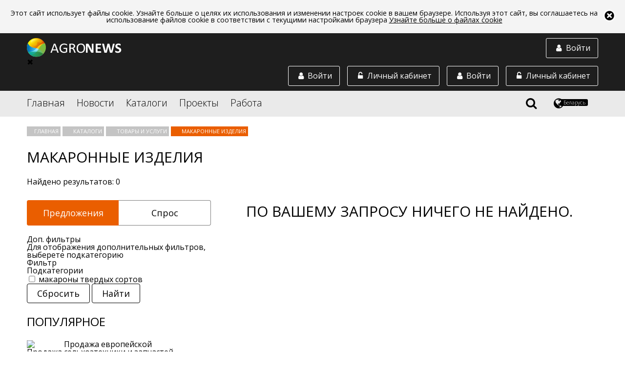

--- FILE ---
content_type: text/html;charset=utf-8
request_url: https://agronews.com/by/ru/catalog/products/makaronnye-izdelija
body_size: 17737
content:
<!DOCTYPE html>
<html lang="ru" prefix="og: //ogp.me/ns#">
<head>
	<meta charset="UTF-8">
	<meta name="google-site-verification" content="cL5WPse92Vn3bT3i1DoyARC77pPX30IInnBQi23Yt3E" />
	<link rel="alternate" href="https://agronews.com/rss" type="application/rss+xml" title="RSS">
	<script src="https://use.fontawesome.com/00dc1c1481.js"></script>
	<link rel="stylesheet" href="https://use.fontawesome.com/releases/v5.0.13/css/all.css" integrity="sha384-DNOHZ68U8hZfKXOrtjWvjxusGo9WQnrNx2sqG0tfsghAvtVlRW3tvkXWZh58N9jp" crossorigin="anonymous">
	<script data-skip-moving="true">
		(function(w,d,u){
			var s=d.createElement('script');s.async=1;s.src=u+'?'+(Date.now()/60000|0);
			var h=d.getElementsByTagName('script')[0];h.parentNode.insertBefore(s,h);
		})(window,document,'https://cdn.bitrix24.by/b4642959/crm/site_button/loader_2_7c082x.js');
	</script>

	<script src="/js/vendor/jquery.js"></script>
	<script src="/js/vendor/jquery.formstyler.min.js"></script>
	<!--script src="/js/vendor/jquery.mCustomScrollbar.concat.min.js"></script-->


	<script src="/js/unitegallery.js"></script>
	<script src="/js/ug-theme-carousel.js"></script>

	<!-- Yandex.Metrika counter --> <script type="text/javascript" > (function (d, w, c) { (w[c] = w[c] || []).push(function() { try { w.yaCounter45038828 = new Ya.Metrika2({ id:45038828, clickmap:true, trackLinks:true, accurateTrackBounce:true, webvisor:true, trackHash:true }); } catch(e) { } }); var n = d.getElementsByTagName("script")[0], s = d.createElement("script"), f = function () { n.parentNode.insertBefore(s, n); }; s.type = "text/javascript"; s.async = true; s.src = "https://mc.yandex.ru/metrika/tag.js"; if (w.opera == "[object Opera]") { d.addEventListener("DOMContentLoaded", f, false); } else { f(); } })(document, window, "yandex_metrika_callbacks2"); </script> <noscript><div><img src="https://mc.yandex.ru/watch/45038828"; style="position:absolute; left:-9999px;" alt="" /></div></noscript> <!-- /Yandex.Metrika counter -->





	<script  src="https://ajax.googleapis.com/ajax/libs/jqueryui/1.12.1/jquery-ui.min.js"></script>
	<link rel="stylesheet" href="https://ajax.googleapis.com/ajax/libs/jqueryui/1.12.1/themes/smoothness/jquery-ui.css">

	<meta http-equiv="X-UA-Compatible" content="IE=edge">
	<meta name="referrer" content="always" />



	<script src="/js/jquery.sticky-kit.min.js"></script>



	
				<!-- блок настроек локали (язык, территория) -->
		<!-- общий по умолчанию -->


		
							 
										<!-- англоязычный (рус, анг, польск) -->
				<link rel="alternate" href="https://agronews.com/eu/ru/catalog/products/makaronnye-izdelija" hreflang="ru-gb">
				<link rel="alternate" href="https://agronews.com/eu/en/catalog/products/makaronnye-izdelija" hreflang="en-gb">
				<link rel="alternate" href="https://agronews.com/eu/pl/catalog/products/makaronnye-izdelija" hreflang="pl-gb">


				<!-- белaрусь (рус, анг, польск) -->
				<link rel="alternate" href="https://agronews.com/by/ru/catalog/products/makaronnye-izdelija" hreflang="ru-by">
				<link rel="alternate" href="https://agronews.com/by/en/catalog/products/makaronnye-izdelija" hreflang="en-by">
				<link rel="alternate" href="https://agronews.com/by/pl/catalog/products/makaronnye-izdelija" hreflang="pl-by">


				<!-- россия (рус, анг, польск) -->
				<link rel="alternate" href="https://agronews.com/ru/ru/catalog/products/makaronnye-izdelija" hreflang="ru-ru">
				<link rel="alternate" href="https://agronews.com/ru/en/catalog/products/makaronnye-izdelija" hreflang="en-ru">
				<link rel="alternate" href="https://agronews.com/ru/pl/catalog/products/makaronnye-izdelija" hreflang="pl-ru">


				<!-- казахстан (рус, анг, польск) -->
				<link rel="alternate" href="https://agronews.com/kz/ru/catalog/products/makaronnye-izdelija" hreflang="ru-kz">
				<link rel="alternate" href="https://agronews.com/kz/en/catalog/products/makaronnye-izdelija" hreflang="en-kz">
				<link rel="alternate" href="https://agronews.com/kz/pl/catalog/products/makaronnye-izdelija" hreflang="pl-kz">


				<!-- польша (рус, анг, польск) -->
				<link rel="alternate" href="https://agronews.com/pl/ru/catalog/products/makaronnye-izdelija" hreflang="ru-pl">
				<link rel="alternate" href="https://agronews.com/pl/en/catalog/products/makaronnye-izdelija" hreflang="en-pl">
				<link rel="alternate" href="https://agronews.com/pl/pl/catalog/products/makaronnye-izdelija" hreflang="pl-pl">

				<!-- украина (рус, анг, польск) -->
				<link rel="alternate" href="https://agronews.com/ua/ru/catalog/products/makaronnye-izdelija" hreflang="ru-ua">
				<link rel="alternate" href="https://agronews.com/ua/en/catalog/products/makaronnye-izdelija" hreflang="en-ua">
				<link rel="alternate" href="https://agronews.com/ua/pl/catalog/products/makaronnye-izdelija" hreflang="pl-ua">

						

	<!-- блок локали окончание -->
	<meta name="yandex-verification" content="d3c8e6fb68815cca" />

						<link rel="canonical" href="https://agronews.com/by/ru/catalog/products/makaronnye-izdelija">
			
	

					

							<meta name="description" content="Макаронные изделия - лучшие цены/предложения в каталоге товаров и услуг на портале Agronews">
			
	
	<meta name="author" content="agronews.com">
												<title>Макаронные изделия - каталог товаров и услуг на портале Agronews</title>
					
	
	
	
			<meta property="og:title" content= 'Макаронные изделия - каталог товаров и услуг на портале Agronews' />
		<meta property="og:locale" content= '_by' />
		<meta property="og:description" content= 'Макаронные изделия - лучшие цены/предложения в каталоге товаров и услуг на портале Agronews' />
	


			<meta property="og:image" content="/img/news-cover.jpg">
		<meta property="og:image:width" content="800">
		<meta property="og:image:height" content="400">
	
	<script charset="UTF-8" src="https://cdn.pushassist.com/account/assets/psa-agronews.js" async></script>

	<link href='https://fonts.googleapis.com/css?family=Open+Sans:400,300,400italic%7Csubset=latin,cyrillic' rel='stylesheet' type='text/css'>
	<link rel="stylesheet" href="/css/main2.css">
	<link rel="stylesheet" href="/css/custom.css?14436553">
	<link rel="stylesheet" href="/css/fedorov.css?15575543194567">
	<meta name="viewport" content="width=device-width, initial-scale=1">
		<link rel="icon" type="image/png" href="/img/favicon.png">
    <link rel="shortcut icon" href="/img/fav_short.png">
			
		
	
	<script type="text/javascript">(window.Image ? (new Image()) : document.createElement('img')).src = 'https://vk.com/rtrg?p=VK-RTRG-154502-6zTVB';</script>
	<link rel="manifest" href="/manifest.json">


				
	

			
			
						
	
	
	
		
</head>
<body  data-ts="1768737209" data-location="1">

<div id="cookieinfo">
	<img id="bclose1" alt="close_up" src="/img/close.png">
	<p>Этот сайт использует файлы cookie. Узнайте больше о целях их использования и изменении настроек cookie в вашем браузере. Используя этот сайт, вы соглашаетесь на использование файлов cookie в соответствии с текущими настройками браузера <a href="/cookies-web-beacons">Узнайте больше о файлах cookie</a></p>
</div>
<script>
	if(localStorage["close_coockie_chois"]){
		if(localStorage["close_coockie_chois"] == "closed"){
			//<!--
			var $mp1 = jQuery.noConflict();
			$mp1('#cookieinfo').remove();
			//-->
		}
	}
	else{
		document.getElementById('bclose1').onclick = function() {
			document.getElementById('cookieinfo').style.display = 'none';
			localStorage["close_coockie_chois"] = "closed";
		}
	}
	// в этой задаче неважно, как именно прятать элемент
	// например через style.display:
</script>

<!--[if !(lte IE 9)]>-->
<div class="content">
	
	
	<header class="main-header">
		 
			<div class="block-with-logo">
				<div class="wrapper">
					<a href="https://agronews.com">
						<img class="block-with-logo__logo_non-auth" src="/img/logo-white.png" alt="Agronews">
					</a>
					<a href="#autorization-btn" class="block-with-logo__authoriz-block block-with-logo__sidebar-btn" data-autorization="in">
						<span class="block-with-logo__icon fa fa-user fa-fw"></span>
						<span class="block-with-logo__text">Войти</span>
					</a>
					<div class="block-with-logo__sidebar" class="block-with-logo__sidebar">
						<div class="sidebar__close">&#10006;</div>
						<a href="#private-cabinet" class="block-with-logo__authoriz-block open-popup-link">
							<span class="block-with-logo__icon fa fa-unlock-alt fa-fw"></span>
							<span class="block-with-logo__text">Личный кабинет</span>
						</a>
						

						<a href="#autorization" class="block-with-logo__authoriz-block open-popup-link" data-autorization="in">
							<span class="block-with-logo__icon fa fa-user fa-fw"></span>
							<span class="block-with-logo__text">Войти</span>
						</a>
					</div>
					
					
						<script type="text/javascript">
							$( 'body' ).on( 'click', '#create-company-head', function ( ) {
								yaCounter45038828.reachGoal('ADD_COMPANY');
							} );
						</script>
					
					<a href="#private-cabinet" class="block-with-logo__authoriz-block open-popup-link">
						<span class="block-with-logo__icon fa fa-unlock-alt fa-fw"></span>
						<span class="block-with-logo__text">Личный кабинет</span>
					</a>
											<a href="#autorization" class="block-with-logo__authoriz-block open-popup-link" data-autorization="in">
							<span class="block-with-logo__icon fa fa-user fa-fw"></span>
							<span class="block-with-logo__text">Войти</span>
						</a>
									</div>
			</div>
				<div class="block-with-menu">
			<nav class="wrapper">
				<div class="block-with-menu__overlay"></div>
				<div class="block-with-menu__burger">
					<span></span>
					<span></span>
					<span></span>
				</div>
				<ul class="main-menu">
					<li class="main-menu__elem">
						<a href="/by/ru">Главная</a>
					</li>
					
											<li class="main-menu__elem main-menu__elem_inner">
							<a href="/by/ru/news">Новости</a>
							
															<ul class="inner-list">
																			<li class="inner-list__elem">
											<a href="/by/ru/news/breaking-news">Картина дня</a>
										</li>
																			<li class="inner-list__elem">
											<a href="/by/ru/news/agrosfera">Агросфера</a>
										</li>
																			<li class="inner-list__elem">
											<a href="/by/ru/news/analytics">Аналитика</a>
										</li>
																			<li class="inner-list__elem">
											<a href="/by/ru/news/technologies-science">Технологии и наука</a>
										</li>
																			<li class="inner-list__elem">
											<a href="/by/ru/news/kaleidoscope">Калейдоскоп</a>
										</li>
																		<li class="inner-list__elem">
										<a href="/by/ru/news/rubrics">Все рубрики</a>
									</li>
								</ul>
													</li>
										<li class="main-menu__elem main-menu__elem_inner">
						<a href="/by/ru/catalog">Каталоги</a>						<ul class="inner-list">
							<li class="inner-list__elem">
								<a href="/by/ru/catalog/companies">Компании</a>
							</li>
							<li class="inner-list__elem">
								<a href="/by/ru/catalog/products">Товары и услуги</a>
							</li>
							<li class="inner-list__elem">
								<a href="/by/ru/catalog/demand">Спрос и закупки</a>
							</li>
							<li class="inner-list__elem">
								<a href="/by/ru/catalog/associations">Ассоциации</a>
							</li>
						</ul>
					</li>
					<li class="main-menu__elem">
						<a href="/by/ru/projects">Проекты</a>
					</li>
					<li class="main-menu__elem main-menu__elem_inner">
						<a href="/by/ru/jobs">Работа</a>						<ul class="inner-list">
							<li class="inner-list__elem">
								<a href="/by/ru/jobs/vacancy">Вакансии</a>
							</li>
							<li class="inner-list__elem">
								<a href="/by/ru/jobs/resume">Резюме</a>
							</li>
						</ul>
					</li>
				</ul>
				
				<div class="block-with-menu__right-elem">
					<div id="search-icon">
						<span class="fa fa-search" title="Поиск"></span>
					</div>
					<div class="region-button">
						<span class="fa fa-globe" title="Выбрать регион и язык"></span>
						<div class="region-button__locale-name">Беларусь</div>
					</div>
				</div>
				<div class="region-block">
					<h3 class="region-block__header">Выберите регион:</h3>
					<ul class="region-block__wrapper">
													<li class="region-block__point">
								<a class="region-block__link"
																			href="/eu/ru/catalog/products">
																		<span class="region-block__link region-block__link_flag" style="background-image: url(/img/flag/eu.png);"></span>
									EU
								</a>
							</li>
													<li class="region-block__point">
								<a class="region-block__link"
																			href="/by/ru/catalog/products">
																		<span class="region-block__link region-block__link_flag" style="background-image: url(/img/flag/by.png);"></span>
									Беларусь
								</a>
							</li>
													<li class="region-block__point">
								<a class="region-block__link"
																			href="/ru/ru/catalog/products">
																		<span class="region-block__link region-block__link_flag" style="background-image: url(/img/flag/ru.png);"></span>
									Россия
								</a>
							</li>
													<li class="region-block__point">
								<a class="region-block__link"
																			href="/pl/ru/catalog/products">
																		<span class="region-block__link region-block__link_flag" style="background-image: url(/img/flag/pl.png);"></span>
									Polska
								</a>
							</li>
													<li class="region-block__point">
								<a class="region-block__link"
																			href="/kz/ru/catalog/products">
																		<span class="region-block__link region-block__link_flag" style="background-image: url(/img/flag/kz.png);"></span>
									Asia
								</a>
							</li>
													<li class="region-block__point">
								<a class="region-block__link"
																			href="/ua/ru/catalog/products">
																		<span class="region-block__link region-block__link_flag" style="background-image: url(/img/flag/ua.png);"></span>
									Україна
								</a>
							</li>
											</ul>
					<div class="region-block__wrapper">
						<h3 class="region-block__header">Выберите язык:</h3>
						<div class="lang-bar">
																								<a class="lang-item j" href="/by/ru">Русский</a>
																																<a class="lang-item j" href="/by/en">English</a>
																																<a class="lang-item j" href="/by/pl">Polska</a>
																																<a class="lang-item j" href="/by/ee">Eesti</a>
																																<a class="lang-item j" href="/by/ua">Українська</a>
															
						</div>
						<div class="current-lang">
							Текущий язык:
															<strong>Русский</strong>													</div>
					</div>
					
				</div>
				<div class="block-with-menu__search">
					
						<script src="https://agronews.com/js/vendor/search-auto-complete-block.js"></script>

						<link rel="stylesheet" href="/css/auto-complete.css">

						<form class="block-with-menu__search-form" action="/by/ru/search" method="GET">
							<input name="q" id="q" class="block-with-menu__search-foot" type="text" value="" autocomplete="off">


							<input id="search" type="submit" value="search">
							<label class="block-with-menu__search-button" for="search">
								<span class="block-with-menu__search-button-text">Найти</span>
								<span class="block-with-menu__search-button-icon fa fa-search"></span>
							</label>
							<div class="block-with-menu__search-close">
								<span class="block-with-menu__search-close-icon fa fa-times" title="Закрыть поиск"></span>
							</div>
							<div class="search_result_count_view" id="resSearch"></div>
						</form>
						<div class="searched_context_view" id="log">
						</div>
									</div>
			</nav>
		</div>
	</header>

	
	<script>
		let menuToggle = document.querySelector('.block-with-logo__sidebar-btn');
		let sidebarToggle = document.querySelector('.sidebar__close');
		let menu = document.querySelector('.block-with-logo__sidebar');
		menuToggle.addEventListener('click', function (event) {
			event.preventDefault();
			menu.classList.toggle('visible');
		})
		sidebarToggle.addEventListener('click',function (event){
			event.preventDefault();
			menu.classList.toggle('visible');
		});

		let menuBurger = document.querySelector('.block-with-menu__burger');
		let leftMenu = document.querySelector('.main-menu');
		let body = document.querySelector('body');
		menuBurger.addEventListener('click', function (event) {
			event.preventDefault();
			leftMenu.classList.toggle('visible');
			menuBurger.classList.toggle('shifted');
			body.classList.toggle('opened');
		})
	</script>
<main>

    <div class="wrapper ">

        <nav class="nav-crumbs">
            <ul class="nav-crumbs__list plr">
                <li class="nav-crumbs__item">
                    <a href="/by/ru/" class="nav-crumbs__link">
                        Главная
                    </a>
                </li>
                <li class="nav-crumbs__item"> 
                    <a href="/by/ru/catalog/" class="nav-crumbs__link">
                        Каталоги
                    </a>
                </li>
                <li class="nav-crumbs__item">
                    <a href="/by/ru/catalog/products" class="nav-crumbs__link">
                        Товары и услуги
                    </a>
                </li>

                                                
                
                                                    <li class="nav-crumbs__item">
				  <span class="nav-crumbs__link">
					Макаронные изделия
				  </span>
                    </li>
                            </ul>
        </nav>

                    <div class="universal-header universal-header_less-pad universal-header_left prl">
                <h1 class="universal-header__header">Макаронные изделия</h1>
            </div>
        
        


        










































    <div class="one-rubric-banners-cover">
            </div>


    <div class="prod-rubric-one-cover">
                                </div>
    <div class="clr"></div>






    <div class="results-search-prod">
        Найдено результатов: 0
    </div>



    <script type="text/javascript">
        var $ = jQuery.noConflict();

        $(document).ready(function(){
            if(screen.width <= 600){

                $('.lbka-link-inside').click(function(event){
                    var idLbka = $(this).attr('id');
                    var hasEl = $('.lbka-link-' + idLbka);
                    var i = $(this).find('.prod-list-block-sub-one-title i');
                    event.preventDefault();
                    if($(this).hasClass('active')){
                        i.removeClass('fa-minus');
                        i.addClass('fa-plus');
                        hasEl.fadeOut(300);
                        $(this).removeClass('active');
                    }else{
                        i.removeClass('fa-plus');
                        i.addClass('fa-minus');
                        hasEl.fadeIn(300);
                        $(this).addClass('active');
                    }
                });

                var navigationLink = $('.plr.nav-crumbs__list .nav-crumbs__item');
                var navigationLinkCount = navigationLink.length;

                if(navigationLinkCount >= 3){
                    navigationLink.each(function(indx, el){
                        if(indx == 0){
                            $(el).addClass('views');
                        }
                        if(indx == 2){
                            $(el).addClass('views');
                        }
                        if((navigationLinkCount - 1) === indx){
                            $(el).addClass('views').addClass('last');
                        }
                        if(indx >= 3){
                            if((navigationLinkCount - 1) === indx){
                                $(el).after('<div class="plr-more">Показать все<i class="fa fa-arrow-down" aria-hidden="true"></i></div>');
                            }
                        }
                    });
                }

                $('.prod-rubrics-list ul').scrollyeah({
                    maxWidth: 999999,
                    shadows: true,
                    disableIfFit: true,
                    centerIfFit: false,
                    triggerScrollyeah: false
                });
                if ($('.goods-block-hidden').length == 0){
                    var blocks = $('.prod-list-block-sub-cover .prod-list-block-one-sub');
                    var blockLength = blocks.length;
                    if(blockLength >= 1){
                        var check = 0;
                        blocks.each(function(indx, el){
                            if(indx >= 2){
                                $(el).addClass('hidden');
                                if((blockLength - 1) === indx){
                                    $(el).after('<div class="plr-more">Еще<i class="fa fa-arrow-down" aria-hidden="true"></i></div>');
                                }
                            }

                        });
                    }
                }

            }else{
                $('.prod-rubrics-list ul').each(function(){
                    var prodRubUlHeight = jQuery(this).height();
                    if(prodRubUlHeight > 69){
                        jQuery(this).addClass('shadow-ul');

                    }
                })
                var blocks = $('.prod-list-block-sub-cover .prod-list-block-one-sub');
                var blockLength = blocks.length;
                if(blockLength >= 1){
                    var check = 0;
                    blocks.each(function(indx, el){
                        if(indx >= 5){
                            $(el).addClass('hidden');
                            if((blockLength - 1) === indx){
                                $(el).after('<div class="plr-more">Еще<i class="fa fa-arrow-down" aria-hidden="true"></i></div>');
                            }
                        }
                    });
                }
            }
            var blocks = $('.prod-list-block-sub-cover .prod-list-block-one-sub.hidden');
            $('.prod-rubric-one-cover .plr-more').click(function(){
                if($(this).hasClass('active')){
                    $(this).removeClass('active');
                    blocks.addClass('hidden');
                    $(this).find('i').removeClass('fa-arrow-up').addClass('fa-arrow-down');
                }else{
                    $(this).addClass('active');
                    blocks.removeClass('hidden');
                    blocks.fadeIn(300);
                    $(this).find('i').removeClass('fa-arrow-down').addClass('fa-arrow-up');
                }
            });


            var navItem = $('.nav-crumbs__item').not('.views');
            $('.nav-crumbs__list .plr-more').click(function(){
                if($(this).hasClass('active')){
                    $(this).removeClass('active');
                    $(this).html('Показать все <i class="fa fa-arrow-down" aria-hidden="true"></i>');
                    navItem.fadeOut(300);
                }else{
                    $(this).addClass('active');
                    navItem.fadeIn(300);
                    $(this).html('Скрыть<i class="fa fa-arrow-up" aria-hidden="true"></i>');
                }
            });

        });
    </script>





        <div class="big-catalog">

            <aside class="big-catalog__column">

                
                <ul class="choise-undivided dekstop">
                    <li class="choise-undivided__button choise-undivided__button_left choise-undivided__button_active">
                        <a href="/by/ru/catalog/products">Предложения</a>
                    </li>
                    <li class="choise-undivided__button choise-undivided__button_right">
                        <a href="/by/ru/catalog/demand">Спрос</a>
                    </li>
                </ul>
                

                
                    <div class="search-keyword-prod one">
                    <div class="not-found-bl dekstop">
                <div class="not-found-block-block">
                    Доп. фильтры
                </div>
                <div class="not-found-block">
                    Для отображения дополнительных фильтров, выберете подкатегорию
                </div>
            </div>
                <a class="mobile filter-open" href="#open-form-switch">
            Фильтр
        </a>
        <form action="/by/ru/catalog/products/list" method="GET" style="overflow: hidden;" class="form-sw-k dekstop " id="open-form-switch">
                        <div class="search-keyword-prod-title technik-name not-found-block-block">Подкатегории</div>
            <div class="filters">
                                                            
                        <a class="g-form__checklabel cr-help-place g-form__checked label-form-page custom" title="макароны твердых сортов" href="/by/ru/catalog/products/makaronnye-izdelija/keyword/174?fo=open">
                            <input type="checkbox" class="g-form__check" name="filter[]" value="174"> макароны твердых сортов
                            <span class="checkmark"></span>
                        </a>
                        
                                                </div>
            
            
                                                <input type="hidden" value="73" name="s[]" >
                                        <div class="filter-button custom">
                                    <label class="search-keyword-prod-button custom">
                        <a href="/by/ru/catalog/products/makaronnye-izdelija">
                            <input type="submit" class="filter-block__submit">
                            <span class="filter-block__submit-button custom">Сбросить</span>
                        </a>
                    </label>
                                <label class="search-keyword-prod-button custom">
                    <input type="submit" class="filter-block__submit">
                    <span class="filter-block__submit-button custom">Найти</span>
                </label>
            </div>
        </form>
    </div>



    <script type="text/javascript">
        var $ = jQuery.noConflict();
        $(document).ready(function(){
            $('.filter-open').magnificPopup({
                mainClass:'prl-mfp',
                type:'inline',
                midClick: true // Allow opening popup on middle mouse click. Always set it to true if you don't provide alternative source in href.
            });
            if($(window).width() <= 600){
                var sPageURL = window.location.search.substring(1),
                    sURLVariables = sPageURL.split('&'),
                    sParameterName,
                    i;
                if(sPageURL == 'fo=open'){
                    $('.filter-open').magnificPopup({
                        mainClass:'prl-mfp',
                        type:'inline',
                        midClick: true // Allow opening popup on middle mouse click. Always set it to true if you don't provide alternative source in href.
                    }).magnificPopup('open');
                }
                $('.triangle').removeClass('up');
                $('.triangle').addClass('down');
                $('.level-subkey-input').fadeOut(0);
            }
            $('.technik-name').click(function(){
                var triangle = $(this).children('.triangle');
                // var block = $(this).siblings('.level-subkey-input');
                var idSubLevel = $(this).parent('.mainlevel');

                if(triangle.hasClass('up')){
                    $(this).removeClass('active');
                    triangle.removeClass('up');
                    triangle.addClass('down');
                    idSubLevel.children('.subkeylevel').fadeOut(150);
                    idSubLevel.children('.mainlevel.sub').fadeOut(150);
                    idSubLevel.children('.mainlevel.sub .mainlevel.sub').fadeOut(150);
                }else{
                    $(this).addClass('active');
                    triangle.removeClass('down');
                    triangle.addClass('up');
                    idSubLevel.children('.subkeylevel').fadeIn(150);
                    idSubLevel.children('.mainlevel.sub').fadeIn(150);
                    idSubLevel.children('.mainlevel.sub .mainlevel.sub').fadeIn(150);
                }
            });
            if($('.mainlevel input[checked]').length > 0){
                $('.mainlevel input[checked]').each(function(indx, el){
                    var parAll = $(el).parents('.mainlevel');
                    var par = $(el).closest('.mainlevel');
                    var triangle = par.find('.triangle');
                    par.children('.subkeylevel').fadeIn(0);
                    triangle.removeClass('down');
                    triangle.addClass('up');
                    parAll.each(function(indx2, el2){
                        $(el2).children('.technik-name').addClass('active');
                    });
                });
            }
            $('.mainlevel input[type="checkbox"]').change(function() {
                var parAll = $(this).parents('.mainlevel');
                if(this.checked) {
                    parAll.each(function(indx2, el2){
                        $(el2).children('.technik-name').addClass('active');
                    });
                }else{
                    var parAllLength = parAll.length - 1;
                    parAll.each(function(indx2, el2){
                        var act = 0;
                        if(indx2 == parAllLength){
                            $(el2).find('input[type="checkbox"]').each(function(indx3,el3){
                                if(el3.checked){
                                    act = 1;
                                }
                            });
                            if(act != 1){
                                $(el2).find('.technik-name').removeClass('active');
                            }
                        }
                    });
                }
            });
        });
    </script>


                <div class="banner" data-id="28"></div>

                
    <div class="top-list-block">
        <div class="universal-header universal-header_less-pad universal-header_left">
            <h2 class="universal-header__header universal-header__header_small">
                Популярное
            </h2>
        </div>
        <div>
            <div class="top-list-pop-cover">
                                    <div class="top-list-pop">
                        <div class="top-list-pop-img item-grid__img">

                                                            <a itemprop="url" href="/by/ru/catalog/products/item/57"><img itemprop="image" src="https://uc.agronews.com/content/small/1494859201_16253789485919bdc1c25632.89399120.jpg" alt="Продажа европейской сельхозтехники и запчастей (запчасти, запасные части)"></a>
                                                    </div>
                        <div class="top-list-pop-descr">
                            <a class="top-list-pop-descr-title full-list-block-title" itemprop="url" href="/by/ru/catalog/products/item/57">
                                Продажа европейской сельхозтехники и запчастей (запчасти, запасные части)
                            </a>
                            <div class="top-list-pop-descr-price full-list-block__cost">
                                                                    Договорная цена
                                                            </div>

                                                            <div class="catalog__availability-cover">
                                                                            <div class="catalog__availability">Под заказ</div>
                                                                    </div>
                            
                                                            <div class="catalog-table-aside__availability-date">(26.02.2025 11:29)</div>
                                                        <div class="info-bar-statistic ">
                                <span class="info-bar__view">Просмотров: </span>
                                <span class="info-bar__views">32883</span>
                            </div>
                        </div>
                        <div class="clr"></div>
                        <div class="more-link-mobile">
                            <a href="/by/ru/catalog/products/item/57">Подробнее<i class="fa fa-arrow-right" aria-hidden="true"></i></a>
                        </div>
                    </div>
                                    <div class="top-list-pop">
                        <div class="top-list-pop-img item-grid__img">

                                                            <a itemprop="url" href="/by/ru/catalog/products/item/6694"><img itemprop="image" src="https://uc.agronews.com/content/small/1565249095_2346344805d4bce47d06a80.99206360.png" alt="Штанговый опрыскиватель на базе Туман 2"></a>
                                                    </div>
                        <div class="top-list-pop-descr">
                            <a class="top-list-pop-descr-title full-list-block-title" itemprop="url" href="/by/ru/catalog/products/item/6694">
                                Штанговый опрыскиватель на базе Туман 2
                            </a>
                            <div class="top-list-pop-descr-price full-list-block__cost">
                                                                    Договорная цена
                                                            </div>

                                                            <div class="catalog__availability-cover">
                                                                            <div class="catalog__availability">Под заказ</div>
                                                                    </div>
                            
                                                            <div class="catalog-table-aside__availability-date">(26.02.2025 11:15)</div>
                                                        <div class="info-bar-statistic ">
                                <span class="info-bar__view">Просмотров: </span>
                                <span class="info-bar__views">15060</span>
                            </div>
                        </div>
                        <div class="clr"></div>
                        <div class="more-link-mobile">
                            <a href="/by/ru/catalog/products/item/6694">Подробнее<i class="fa fa-arrow-right" aria-hidden="true"></i></a>
                        </div>
                    </div>
                                    <div class="top-list-pop">
                        <div class="top-list-pop-img item-grid__img">

                                                            <a itemprop="url" href="/by/ru/catalog/products/item/30381"><img itemprop="image" src="https://uc.agronews.com/content/small/1658816470_150268453862df87d6d6be63.60390180.jpg" alt="Горох фуражный. Собственное производство"></a>
                                                    </div>
                        <div class="top-list-pop-descr">
                            <a class="top-list-pop-descr-title full-list-block-title" itemprop="url" href="/by/ru/catalog/products/item/30381">
                                Горох фуражный. Собственное производство
                            </a>
                            <div class="top-list-pop-descr-price full-list-block__cost">
                                                                    Договорная цена
                                                            </div>

                            
                                                            <div class="catalog-table-aside__availability-date">(26.05.2025 12:55)</div>
                                                        <div class="info-bar-statistic ">
                                <span class="info-bar__view">Просмотров: </span>
                                <span class="info-bar__views">4908</span>
                            </div>
                        </div>
                        <div class="clr"></div>
                        <div class="more-link-mobile">
                            <a href="/by/ru/catalog/products/item/30381">Подробнее<i class="fa fa-arrow-right" aria-hidden="true"></i></a>
                        </div>
                    </div>
                            </div>

        </div>
    </div>



            </aside>

            <div class="big-catalog__column">
                
                
                

                
                
                
                
                
                                <div class="sort-block" style="display: none;">
                    
                    <div class="sort-block__views">
                        <span class="sort-block__view fa fa-th fa-fw"></span>
                        <span class="sort-block__view sort-block__view_active fa fa-list fa-fw"></span>
                    </div>
                </div>

                <div itemscope itemtype="http://schema.org/ItemList">
                    <ul class="full-list-block ">
                        

                                                    <div style="text-align: center;">
                                <h3 class="universal-header__header">По Вашему запросу ничего не найдено.</h3>
                            </div>
                                                


                    </ul>
                </div>

                
                
                    
                                                    

            </div>
        </div>
    </div>

          <!-- COMPLAINT WINDOW -->
      <div class="complaint mfp-hide" id="complaint">
				<form action="#">
				  
					<fieldset class="complaint__fieldset">
						<p class="complaint__text">
							Тип нарушения:
						</p>
						<select class="complaint__select" name="complant-select">
							<option value="1">Lorem ipsum dolor.</option>
							<option value="2">Lorem ipsum dolor sit.</option>
							<option value="3">Lorem ipsum dolor.</option>
						</select>
					</fieldset>

					<fieldset class="complaint__fieldset">
						<p class="complaint__text">Текст-жалобы:</p>
						<textarea name="complant-text" class="complaint__textarea" rows="5"></textarea>
					</fieldset>

					<label class="complaint__input-button"><input class="complaint__input-submit" type="submit">Отправить</label>
				  
				</form>

        <span class="complaint__close mfp-close fa fa-times fa-fw"></span>
      </div>

</main>

<div class="reviewsform-block mfp-hide" id="goodissue">
    <div class="goods-issue-cover">
        <div class="goods-issue-block-paste">
            <div class="back-prl"></div>
            <form class="reviewsform-block-submit" id="reviewsform-sbm">
                <input name="goodsTitle" class="goodsTitle autorization__input-foot reviewsform-block-submit-hidden" value="" type="hidden">
                <input name="goodsLink" id="goodsOrder" class="goodsLink autorization__input-foot" value="" type="hidden">
                <input name="goodsIssue" id="goodsIssue" class="goodsLink autorization__input-foot" value="" type="hidden">
                <div class="mt20"></div>
                <div id="recaptcha2"></div>


                <div class="goods-issue-block-paste-input" id="goods-issue-block-null">

                </div>

            </form>
        </div>

        <div class="goods-issue-block-inside goods-issue-block-null">
            <h2 class="goods-issue-block-title-form">Сообщить о неточности</h2>
            <div class="goods-issue-block">
                <div class="goods-issue-block-title first" id="goods-issue-block-one">
                    Проблемы с предложением
                </div>
                <div class="goods-issue-block-descr">
                    Например, указана неверная стоимость или выясняется, что товара нет в наличии.
                </div>
            </div>
            <div class="goods-issue-block">
                <div class="goods-issue-block-title first" id="goods-issue-block-two">
                    Проблемы с магазином
                </div>
                <div class="goods-issue-block-descr">
                    Если вы обнаружили серьезное нарушение со стороны магазина.
                </div>
            </div>
        </div>

        <div class="goods-issue-block-inside goods-issue-block-one">
            <div class="back-plr"></div>
            <div class="goods-issue-block-title" id="goods-issue-inside-one-block-1">
                Нет в наличии
            </div>
            <div class="goods-issue-block-title" id="goods-issue-inside-one-block-2">
                Неверная цена
            </div>
            <div class="goods-issue-block-title" id="goods-issue-inside-one-block-3">
                Неверная категория
            </div>
            <div class="goods-issue-block-title" id="goods-issue-inside-one-block-4">
                Неверное описание
            </div>
            <div class="goods-issue-block-title" id="goods-issue-inside-one-block-5">
                Другое
            </div>
        </div>
        <div class="goods-issue-block-inside goods-issue-block-two">
            <div class="back-plr"></div>
            <div class="goods-issue-block-title" id="goods-issue-inside-two-block-1">
                Неправильные юридические данные
            </div>
            <div class="goods-issue-block-title" id="goods-issue-inside-two-block-2">
                Продажа поддельной продукции
            </div>
            <div class="goods-issue-block-title" id="goods-issue-inside-two-block-3">
                Продажа запрещённых товаров
            </div>
            <div class="goods-issue-block-title" id="goods-issue-inside-two-block-4">
                Продажа товаров, бывших в употреблении
            </div>
            <div class="goods-issue-block-title" id="goods-issue-inside-two-block-5">
                Подозрение в мошенничестве
            </div>
            <div class="goods-issue-block-title" id="goods-issue-inside-two-block-6">
                Другое
            </div>
        </div>

        <div class="goods-issue-block-inside goods-issue-inside-one-block-1">
            <div class="back-plr"></div>
            <div class="goods-issue-block-title-form">
                Нет в наличии
            </div>
            <div class="goods-issue-block-descr-form">
                <input name="fio" required="required" class="autorization__input-foot" type="text" placeholder="Ваше имя">
                <input name="phone" class="autorization__input-foot" type="text" placeholder="Номер телефона" autocomplete="off">
                <input name="email" required="required" class="autorization__input-foot" type="email" placeholder="E-mail">
                <textarea name="message" required="required" class="autorization__input-foot" placeholder="Текст сообщения" autocomplete="off"></textarea>
                <input id="login" class="autorization__input-submit" type="submit">
            </div>
        </div>
        <div class="goods-issue-block-inside goods-issue-inside-one-block-2">
            <div class="back-plr"></div>
            <div class="goods-issue-block-title-form">
                Неверная цена
            </div>
            <div class="goods-issue-block-descr-form">
                <input name="fio" required="required" class="autorization__input-foot" type="text" placeholder="Ваше имя">
                <input name="phone" class="autorization__input-foot" type="text" placeholder="Номер телефона" autocomplete="off">
                <input name="email" required="required" class="autorization__input-foot" type="email" placeholder="E-mail">
                <textarea name="message" required="required" class="autorization__input-foot" placeholder="Текст сообщения" autocomplete="off"></textarea>
                <input id="login" class="autorization__input-submit" type="submit">
            </div>
        </div>
        <div class="goods-issue-block-inside goods-issue-inside-one-block-3">
            <div class="back-plr"></div>
            <div class="goods-issue-block-title-form">
                Неверная категория
            </div>
            <div class="goods-issue-block-descr-form">
                <input name="fio" required="required" class="autorization__input-foot" type="text" placeholder="Ваше имя">
                <input name="phone" class="autorization__input-foot" type="text" placeholder="Номер телефона" autocomplete="off">
                <input name="email" required="required" class="autorization__input-foot" type="email" placeholder="E-mail">
                <textarea name="message" required="required" class="autorization__input-foot" placeholder="Текст сообщения" autocomplete="off"></textarea>
                <input id="login" class="autorization__input-submit" type="submit">
            </div>
        </div>
        <div class="goods-issue-block-inside goods-issue-inside-one-block-4">
            <div class="back-plr"></div>
            <div class="goods-issue-block-title-form">
                Неверное описание
            </div>
            <div class="goods-issue-block-descr-form">
                <input name="fio" required="required" class="autorization__input-foot" type="text" placeholder="Ваше имя">
                <input name="phone" class="autorization__input-foot" type="text" placeholder="Номер телефона" autocomplete="off">
                <input name="email" required="required" class="autorization__input-foot" type="email" placeholder="E-mail">
                <textarea name="message" required="required" class="autorization__input-foot" placeholder="Текст сообщения" autocomplete="off"></textarea>
                <input id="login" class="autorization__input-submit" type="submit">
            </div>
        </div>
        <div class="goods-issue-block-inside goods-issue-inside-one-block-5">
            <div class="back-plr"></div>
            <div class="goods-issue-block-title-form">
                Другое
            </div>
            <div class="goods-issue-block-descr-form">
                <input name="fio" required="required" class="autorization__input-foot" type="text" placeholder="Ваше имя">
                <input name="phone" class="autorization__input-foot" type="text" placeholder="Номер телефона" autocomplete="off">
                <input name="email" required="required" class="autorization__input-foot" type="email" placeholder="E-mail">
                <textarea name="message" required="required" class="autorization__input-foot" placeholder="Текст сообщения" autocomplete="off"></textarea>
                <input id="login" class="autorization__input-submit" type="submit">
            </div>
        </div>
        <div class="goods-issue-block-inside goods-issue-inside-two-block-1">
            <div class="back-plr"></div>
            <div class="goods-issue-block-title-form">
                Неправильные юридические данные
            </div>
            <div class="goods-issue-block-descr-form">
                <input name="fio" required="required" class="autorization__input-foot" type="text" placeholder="Ваше имя">
                <input name="phone" class="autorization__input-foot" type="text" placeholder="Номер телефона" autocomplete="off">
                <input name="email" required="required" class="autorization__input-foot" type="email" placeholder="E-mail">
                <textarea name="message" required="required" class="autorization__input-foot" placeholder="Текст сообщения" autocomplete="off"></textarea>
                <input id="login" class="autorization__input-submit" type="submit">
            </div>
        </div>
        <div class="goods-issue-block-inside goods-issue-inside-two-block-2">
            <div class="back-plr"></div>
            <div class="goods-issue-block-title-form">
                Продажа поддельной продукции
            </div>
            <div class="goods-issue-block-descr-form">
                <input name="fio" required="required" class="autorization__input-foot" type="text" placeholder="Ваше имя">
                <input name="phone" class="autorization__input-foot" type="text" placeholder="Номер телефона" autocomplete="off">
                <input name="email" required="required" class="autorization__input-foot" type="email" placeholder="E-mail">
                <textarea name="message" required="required" class="autorization__input-foot" placeholder="Текст сообщения" autocomplete="off"></textarea>
                <input id="login" class="autorization__input-submit" type="submit">
            </div>
        </div>
        <div class="goods-issue-block-inside goods-issue-inside-two-block-3">
            <div class="back-plr"></div>
            <div class="goods-issue-block-title-form">
                Продажа запрещённых товаров
            </div>
            <div class="goods-issue-block-descr-form">
                <input name="fio" required="required" class="autorization__input-foot" type="text" placeholder="Ваше имя">
                <input name="phone" class="autorization__input-foot" type="text" placeholder="Номер телефона" autocomplete="off">
                <input name="email" required="required" class="autorization__input-foot" type="email" placeholder="E-mail">
                <textarea name="message" required="required" class="autorization__input-foot" placeholder="Текст сообщения" autocomplete="off"></textarea>
                <input id="login" class="autorization__input-submit" type="submit">
            </div>
        </div>
        <div class="goods-issue-block-inside goods-issue-inside-two-block-4">
            <div class="back-plr"></div>
            <div class="goods-issue-block-title-form">
                Продажа товаров, бывших в употреблении
            </div>
            <div class="goods-issue-block-descr-form">
                <input name="fio" required="required" class="autorization__input-foot" type="text" placeholder="Ваше имя">
                <input name="phone" class="autorization__input-foot" type="text" placeholder="Номер телефона" autocomplete="off">
                <input name="email" required="required" class="autorization__input-foot" type="email" placeholder="E-mail">
                <textarea name="message" required="required" class="autorization__input-foot" placeholder="Текст сообщения" autocomplete="off"></textarea>
                <input id="login" class="autorization__input-submit" type="submit">
            </div>
        </div>
        <div class="goods-issue-block-inside goods-issue-inside-two-block-5">
            <div class="back-plr"></div>
            <div class="goods-issue-block-title-form">
                Подозрение в мошенничестве
            </div>
            <div class="goods-issue-block-descr-form">
                <input name="fio" required="required" class="autorization__input-foot" type="text" placeholder="Ваше имя">
                <input name="phone" class="autorization__input-foot" type="text" placeholder="Номер телефона" autocomplete="off">
                <input name="email" required="required" class="autorization__input-foot" type="email" placeholder="E-mail">
                <textarea name="message" required="required" class="autorization__input-foot" placeholder="Текст сообщения" autocomplete="off"></textarea>
                <input id="login" class="autorization__input-submit" type="submit">
            </div>
        </div>
        <div class="goods-issue-block-inside goods-issue-inside-two-block-6">
            <div class="back-plr"></div>
            <div class="goods-issue-block-title-form">
                Другое
            </div>
            <div class="goods-issue-block-descr-form">
                <input name="fio" required="required" class="autorization__input-foot" type="text" placeholder="Ваше имя">
                <input name="phone" class="autorization__input-foot" type="text" placeholder="Номер телефона" autocomplete="off">
                <input name="email" required="required" class="autorization__input-foot" type="email" placeholder="E-mail">
                <textarea name="message" required="required" class="autorization__input-foot" placeholder="Текст сообщения" autocomplete="off"></textarea>
                <input id="login" class="autorization__input-submit" type="submit">
            </div>
        </div>
    </div>
</div>



    <script type="text/javascript">
        var $ = jQuery.noConflict();
        $(document).ready(function(){
            var backPlr = '';
            var backPlr2 = '';
            $('.plr-open').click(function(){
                var cloneInput =  $('.goods-issue-block-inside.goods-issue-block-null').html();
                $('.goods-issue-block-paste-input').html(cloneInput);
                var backPlr = '';
                var backPlr2 = '';
                var parentClick = $(this).parents('li.listing-block-item');
                var parentClickTemp = parentClick.find('a.full-list-block-title');
                var goodsTitle = parentClickTemp.text();
                var goodsLink = parentClickTemp.attr('href');
                var form = $('#goodissue');
                form.find('.goodsTitle').val(goodsTitle);
                form.find('.goodsLink').val(goodsLink);
            });
            $('.view-phone-cover').click(function(){
                $(this).addClass('active');
            });

            $('body').on('click', '.goods-issue-block-title', function(){
                var id = $(this).attr('id');
                var cloneInput =  $('.'+id).html();
                $('#goodsIssue').val($(this).text());
                var pastDiv = $('.goods-issue-block-paste-input');
                var pastDivId = pastDiv.attr('id');
                pastDiv.html(cloneInput);
                pastDiv.attr({'id':id});
                if(backPlr.length > 0){
                    backPlr2 = pastDivId;
                }else{
                    backPlr = 'goods-issue-block-null';
                }
            });
            $('body').on('click', '.back-plr', function(){
                if(backPlr2.length > 0){
                    var id = backPlr2;
                    var cloneInput =  $('.'+id).html();
                    var pastDiv = $('.goods-issue-block-paste-input');
                    pastDiv.html(cloneInput);
                    pastDiv.attr({'id':id});
                    backPlr2 = '';
                }else{
                    var id = backPlr;
                    var cloneInput =  $('.'+id).html();
                    var pastDiv = $('.goods-issue-block-paste-input');
                    pastDiv.html(cloneInput);
                    pastDiv.attr({'id':id});
                    backPlr = 'goods-issue-block-null';
                }
            });

        });
    </script>
    </div><!--.content-->

    <footer class="main-footer">
      <div class="wrapper">
        <div class="main-footer__left-block">
          <div class="main-footer__logo-and-social">
            <a href="/" class="main-footer__logo-link">
              <img src="/img/logo-white.png" alt="Agronews">
            </a>
            <div class="main-footer__social-block">
									<a rel="nofollow" href="https://www.youtube.com/channel/UCaVyHpdAd2rhp8BzS3CEayg" target="_blank" class="main-footer__social-link"><span class="fa fa-youtube"></span></a>
					<a rel="nofollow" href="https://ok.ru/group/52411457536211/topics" target="_blank" class="main-footer__social-link"><span class="fa fa-odnoklassniki"></span></a>

					<a rel="nofollow" href="https://www.facebook.com/European.Agricultural.Agency/" target="_blank" class="main-footer__social-link"><span class="fa fa-facebook fw"></span></a>
					<a rel="nofollow" href="https://vk.com/agronewscom" target="_blank" class="main-footer__social-link"><span class="fa fa-vk fw"></span></a>
					<a rel="nofollow" href="https://www.linkedin.com/in/agronews-agriculture-portal-848647153/" target="_blank" class="main-footer__social-link"><span class="fa fa-linkedin fw"></span></a>

					<a rel="nofollow" href="https://t.me/agronews_com" target="_blank" class="main-footer__social-link"><span class="fab fa-telegram"></span></a>
				            </div>
          </div>
			  
			<div class="text">
				<p style="text-align: left;">AGRONEWS - мультифункциональная web-платформа для сельского хозяйства и промышленности.</p>
<p style="text-align: left;">Каталог товаров и услуг, сайты предприятий, вакансии и резюме, проекты для поиска деловых партнеров, новости и аналитика рынков, медиапланер и рассылки, образовательные курсы и подписки на специализированный контент, конструктор сайтов и продающих страниц.</p>			</div>
			

			
        </div>
        <div class="main-footer__middle-block">
          <ul>
            <li class="main-footer__list-elem"><a class="main-footer__list-link" href="/by/ru/news">Новости</a></li>
            <li class="main-footer__list-elem"><a class="main-footer__list-link" href="/by/ru/catalog/companies">Компании</a></li>
            <li class="main-footer__list-elem"><a class="main-footer__list-link" href="/by/ru/catalog/products">Товары и услуги</a></li>
            <li class="main-footer__list-elem"><a class="main-footer__list-link" href="/by/ru/catalog/demand">Спрос и закупки</a></li>
            <li class="main-footer__list-elem"><a class="main-footer__list-link" href="/by/ru/catalog/associations">Ассоциации</a></li>
            <li class="main-footer__list-elem"><a class="main-footer__list-link" href="/by/ru/projects">Проекты</a></li>
            <li class="main-footer__list-elem"><a class="main-footer__list-link" href="/by/ru/jobs/vacancy">Вакансии</a></li>
			<li class="main-footer__list-elem"><a class="main-footer__list-link" href="/by/ru/jobs/resume">Резюме</a></li>
          </ul>
        </div>
        <div class="main-footer__middle-block">
          <ul>

<li class="main-footer__list-elem"><a class="main-footer__list-link" href="/about">О проекте AGRONEWS</a></li>
<li class="main-footer__list-elem"><a class="main-footer__list-link" href="/services">Наши сервисы</a></li>	

<li class="main-footer__list-elem"><a class="main-footer__list-link" href="/geography">География проекта</a></li>
<li class="main-footer__list-elem"><a class="main-footer__list-link" href="/partnership">Партнёрская программа</a></li>
<li class="main-footer__list-elem"><a class="main-footer__list-link" href="/ads">Реклама на портале</a></li>
<li class="main-footer__list-elem"><a class="main-footer__list-link" href="/feedback">Обратная связь</a></li>			

<li class="main-footer__list-elem"><a class="main-footer__list-link" href="/faq">FAQ / Поддержка / Цены</a></li>
<li class="main-footer__list-elem"><a class="main-footer__list-link" href="/team">Команда AGRONEWS</a></li>			
          </ul>
        </div>
        <div class="main-footer__right-block">
          <p class="main-footer__header">Контакты</p>
          <div class="main-footer__contact">
			  
			<div class="text">
				<p>Harju maakond, Tallinn, Kesklinna linnaosa, Staadioni tn 1-36, 10132</p>
<p><a href="mailto:info@agronews.com">info@agronews.com</a></p>
<p><a href="mailto:sales@agronews.com">sales@agronews.com</a></p>
<p><a href="mailto:support@agronews.com">support@agronews.com</a></p>			</div>
		  </div>
          <p class="main-footer__contact main-footer__other-adress">
            <a href="/contacts">
              Подробнее <span class="fa fa-arrow-right fw"></span>
            </a>
          </p>
			<a href="https://metrika.yandex.by/list?" target="_blank" alt="Яндекс.Метрика" title="Яндекс.Метрика: данные за сегодня (просмотры, визиты и уникальные посетители)">
				<div class="view-metrika">
					
											<div class="one-view-metrika view-metrika-number">2707</div>
						<div class="two-view-metrika view-metrika-number">1867</div>
						<div class="three-view-metrika view-metrika-number">1821</div>
									</div>
			</a>
        </div>
      </div>
    </footer>
    <footer class="add-footer">
      <div class="wrapper add-footer__wrapper">
        <p class="add-footer__copyright">&copy; 2012-2026 Agronews. Все права защищены.</p>
				
        <div class="add-footer__links">
				
									<a rel="nofollow" class="add-footer__link" href="/terms">Пользовательское соглашение</a>
								
									<a rel="nofollow" class="add-footer__link" href="/privacy">Политика конфиденциальности</a>
								
									<a rel="nofollow" class="add-footer__link" href="/contract">Договор публичной оферты</a>
								
									<a rel="nofollow" class="add-footer__link" href="/cookies-web-beacons"> файлы cookie</a>
				        </div>
      </div>
    </footer>
    
    <!-- TO HOME BUTTON -->
    <div id="toHome">
      <span class="to-home-simbol fa fa-chevron-up fa-fw"></span>
    </div>
    
 
    <div class="autorization mfp-hide" id="autorization">
      <ul class="autorization__choise">
        
        
      </ul>
      <div class="autorization__log-in">


        <form class="authForm" id="loginForm">
			<input name="email" required disabled class="autorization__input-foot" type="email" placeholder="E-mail">
			<input name="password" required disabled class="autorization__input-foot" type="password" placeholder="Пароль">
			<div class="mt20"></div>
			<div id="recaptcha2"></div>
			<input id="login" class="autorization__input-submit" type="submit">
        </form>
        <label for="login" class="autorization__input-button">Войти</label>
		<a href="/resetPassword" class="autorization__link-add">Не можете вспомнить пароль?</a>

      </div>
      <div class="autorization__sign-up">


        <form class="authForm" id="registerForm">
			<input name="email" required disabled class="autorization__input-foot" type="email" placeholder="E-mail">
			<input name="password" required disabled class="autorization__input-foot" type="password" placeholder="Пароль">
			<input name="password2" required disabled class="autorization__input-foot" type="password" placeholder="Пароль ещё раз">
			<div class="text-left text fs12 mt20 mb20">
				<input name="agree" required type="checkbox">
				<span>Я согласен с <a href="/terms">пользовательсим соглашением</a></span>
			</div>
			<div id="recaptcha1"></div>
			<input id="signup" class="autorization__input-submit" type="submit">
        </form>
        <label for="signup" class="autorization__input-button">Регистрация</label>
			
      </div>
      <span class="autorization__close mfp-close fa fa-times fa-fw"></span>
    </div>



	

	<div class="autorization mfp-hide" id="contact-editor">
		<h3 class="top-list-block__name" style="text-align: center">Связаться с редакцией</h3>
		<div class="autorization__log-in">
			<form class="contact-editor-form" id="contact-editor-form-id">
				<input name="editor_name" required disabled class="autorization__input-foot" type="text" placeholder="Ваше имя" autocomplete="off">
				<input name="editor_email" disabled class="autorization__input-foot" type="text" placeholder="Электронная почта" autocomplete="off">
				<textarea name="editor_text" required disabled class="autorization__input-foot" type="text" placeholder="Текст сообщения" autocomplete="off"></textarea>
				<div class="mt20"></div>

				<div id="recaptcha2"></div>
				<input id="login" class="autorization__input-submit" type="submit">
			</form>
			<label for="login" class="autorization__input-button">Отправить</label>

		</div>
		<span class="autorization__close mfp-close fa fa-times fa-fw"></span>
	</div>


			<div class="reviewsform-block mfp-hide" id="goodsquestion">
			<div class="reviewsform-block_log-in">
				<form class="reviewsform-block-submit" id="reviewsform-sbm">
					<h2 class="reviewsform-block-submit-title">Написать продавцу.</h2>
					<input name="fio" required="required" class="autorization__input-foot" type="text" placeholder="Ваше имя">
					<input name="order" class="autorization__input-foot reviewsform-block-submit-hidden" value="" type="hidden">
					<input name="goodsproduct" id="goodsproduct" class="autorization__input-foot" value="by/ru/catalog/products/makaronnye/" type="hidden">
					<input name="goods" id="goodsOrder" class="autorization__input-foot" value="" type="hidden">
					<input name="phone" class="autorization__input-foot" type="text" placeholder="Номер телефона" autocomplete="off">
					<input name="email" required="required" class="autorization__input-foot" type="email" placeholder="E-mail">
					<textarea name="message" required="required" class="autorization__input-foot" placeholder="Ваше сообщение" autocomplete="off"></textarea>
					<div class="mt20"></div>
					<div id="recaptcha2"></div>
					<input id="login" class="autorization__input-submit" type="submit">
				</form>
				<label for="login" class="autorization__input-button">Отправить</label>
			</div>
			<span class="autorization__close mfp-close fa fa-times fa-fw"></span>
		</div>
	
		<script type="text/javascript">
			var $ = jQuery.noConflict();
			$('document').ready(function(){
				$('.sf-forms').click(function(){
					if($('.full-list-block__header').length > 0){
						var header = $(this).closest('.full-list-block__item').find('.full-list-block__header');
						var linkGoods = header.attr('href');
						$('#goodsproduct').val(linkGoods);
					}
				});
			});
		</script>
	
	
	

    <!-- PRIVATE CABINET -->
	    <div class="private-cabinet mfp-hide animated fadeInLeft" id="private-cabinet">
      <div class="wrapper">
        <nav class="private-cabinet__navigation">
          <a href="/"><span class="private-cabinet__home fa fa-home fa-fw"></span></a>
          <span class="private-cabinet__close mfp-close fa fa-times fa-fw"></span>
        </nav>
        <div class="private-cabinet__tiles">
		
		
			  <a href="/by/ru/signin" class="private-cabinet__tile" title="Моя компания">
				<span class="private-cabinet__icon fa fa-briefcase fa-fw"></span>
				<p class="private-cabinet__header">Моя компания</p>
			  </a>
			  
			  <a href="/by/ru/signin" class="private-cabinet__tile" title="Мой каталог">
				<span class="private-cabinet__icon fa fa-tags fa-fw"></span>
				<p class="private-cabinet__header">Мой каталог</p>
			  </a>
			  
			  <a href="/by/ru/signin" class="private-cabinet__tile" title="Мой спрос">
				<span class="private-cabinet__icon fa fa-ticket fa-fw"></span>
				<p class="private-cabinet__header">Мой спрос</p>
			  </a>
			  
			  <a href="/by/ru/signin" class="private-cabinet__tile" title="Мои проекты">
				<span class="private-cabinet__icon fa fa-line-chart fa-fw"></span>
				<p class="private-cabinet__header">Мои проекты</p>
			  </a>
		  
			  <a href="/by/ru/signin" class="private-cabinet__tile" title="Мой сайт">
				<span class="private-cabinet__icon fa fa-laptop fa-fw"></span>
				<p class="private-cabinet__header">Мой сайт</p>
			  </a>
			  <a href="/by/ru/signin" class="private-cabinet__tile private-cabinet__tile_last" title="Агро конструктор">
				<span class="private-cabinet__icon fa fa-magic fa-fw"></span>
				<p class="private-cabinet__header">Агро конструктор</p>
			  </a>	
		  

		  
          <a href="/by/ru/signin" class="private-cabinet__tile" title="Рассылка">
            <span class="private-cabinet__icon fa fa-paper-plane fa-fw"></span>
            <p class="private-cabinet__header">Рассылка</p>
          </a>
          <a href="/by/ru/signin" class="private-cabinet__tile" title="Подписки">
            <span class="private-cabinet__icon fa fa-newspaper-o fa-fw"></span>
            <p class="private-cabinet__header">Подписки</p>
          </a>		  
          <a href="/by/ru/signin" class="private-cabinet__tile" title="Мои письма">
            <span class="private-cabinet__icon fa fa-envelope fa-fw"></span>
            <p class="private-cabinet__header">Мои письма</p>
          </a>
          <a href="/by/ru/signin" class="private-cabinet__tile" title="Мои чаты">
            <span class="private-cabinet__icon fa fa-comments fa-fw"></span>
            <p class="private-cabinet__header">Мои чаты</p>
          </a>
          <a href="/by/ru/signin" class="private-cabinet__tile" title="Мои резюме">
            <span class="private-cabinet__icon fa fa-pencil-square-o fa-fw"></span>
            <p class="private-cabinet__header">Мои резюме</p>
          </a>
          <a href="/by/ru/signin" class="private-cabinet__tile private-cabinet__tile_last" title="AGRO STORE">
            <span class="private-cabinet__icon fa fa-shopping-bag fa-fw"></span>
            <p class="private-cabinet__header">AGRO STORE</p>
          </a>
          <a href="/by/ru/signin" class="private-cabinet__tile" title="Моё избранное">
            <span class="private-cabinet__icon fa fa-star fa-fw"></span>
            <p class="private-cabinet__header">Моё избранное</p>
          </a>

          <a href="/by/ru/signin" class="private-cabinet__tile" title="Медиапланер">
            <span class="private-cabinet__icon fa fa-calendar fa-fw"></span>
            <p class="private-cabinet__header">Медиапланер</p>
          </a>
          <a href="/by/ru/signin" class="private-cabinet__tile" title="Мои вакансии">
            <span class="private-cabinet__icon fa fa-puzzle-piece fa-fw"></span>
            <p class="private-cabinet__header">Мои вакансии</p>
          </a>
          <a href="/by/ru/signin" class="private-cabinet__tile" title="Ассоциации">
            <span class="private-cabinet__icon fa fa-cubes fa-fw"></span>
            <p class="private-cabinet__header">Ассоциации</p>
          </a>
          <a href="/by/ru/signin" class="private-cabinet__tile" title="Академия">
            <span class="private-cabinet__icon fa fa-institution fa-fw"></span>
            <p class="private-cabinet__header">Академия</p>
          </a>
          <div class="private-cabinet__tile-quad">
            <a href="/by/ru/signin" class="private-cabinet__small-tile" title="Мой профиль">
              <span class="private-cabinet__small-tile-icon fa fa-user fa-fw"></span>
              <p class="private-cabinet__small-tile-header">Мой профиль</p>
            </a>
            <a href="/by/ru/signin" class="private-cabinet__small-tile" title="Техническая поддержка">
              <span class="private-cabinet__small-tile-icon fa fa-bell fa-fw"></span>
              <p class="private-cabinet__small-tile-header">Техническая поддержка</p>
            </a>
            <a href="/by/ru/signin" class="private-cabinet__small-tile" title="Руководство пользователя">
              <span class="private-cabinet__small-tile-icon fa fa-info-circle fa-fw"></span>
              <p class="private-cabinet__small-tile-header">Руководство пользователя</p>
            </a>




          </div>
        </div>
      </div>
    </div>

	

	
    <!--<![endif]-->
    <!--[if lte IE 9]>
    <div class="ie">
      <div class="ie__content">
        <div class="block-with-logo">
          <div class="wrapper">
            <a href="/">
              <img src="/img/logo-white.png" alt="Agronews">
            </a>
          </div>
        </div>
        <div class="wrapper">
				<h1 class="ie__header">Ваш браузер устарел!</h1>
				<p class="ie__point">Вы пользуетесь устаревшей версией браузера Internet Explorer. Данная версия браузера не поддерживает многие современные технологии, из-за чего многие страницы отображаются некорректно, а главное — на сайте могут работать не все функции.</p> 
				<p class="ie__point">
					Чтобы попасть на сайт вы можете скачать и установить один из браузеров:
					<a href="http://www.opera.com/ru">Opera</a>,
					<a href="https://www.google.ru/chrome/browser/desktop/">Google Chrome</a>,
					<a href="https://www.mozilla.org/ru/firefox/new/">Mozilla Firefox</a>.
				</p>
				<p class="ie__point">Все они бесплатны, легко устанавливаются и просты в использовании. Установите один из вышеуказанных браузеров и возвращайтесь на наш сайт!</p>
        </div>
      </div>
      <div class="ie__footer">
        <div class="main-footer">
          <div class="wrapper footer-with-columns">
            <div class="main-footer__left-block">
              <a href="/">
                <img class="main-footer__logo" src="/img/logo-white.png" alt="Agronews">
              </a>
				<p style="text-align: left;">AGRONEWS - мультифункциональная web-платформа для сельского хозяйства и промышленности.</p>
<p style="text-align: left;">Каталог товаров и услуг, сайты предприятий, вакансии и резюме, проекты для поиска деловых партнеров, новости и аналитика рынков, медиапланер и рассылки, образовательные курсы и подписки на специализированный контент, конструктор сайтов и продающих страниц.</p>            </div>
            <div class="main-footer__right-block">
				  
				<div class="text">
					<p>Harju maakond, Tallinn, Kesklinna linnaosa, Staadioni tn 1-36, 10132</p>
<p><a href="mailto:info@agronews.com">info@agronews.com</a></p>
<p><a href="mailto:sales@agronews.com">sales@agronews.com</a></p>
<p><a href="mailto:support@agronews.com">support@agronews.com</a></p>				</div>
				<div class="main-footer__contact main-footer__other-adress">
					<a href="/contacts">Подробнее</a>
				</div>
            </div>
          </div>
        </div>
        <div class="add-footer">
          <div class="wrapper">
            <p class="add-footer__text">&copy; 2012-2026 Agronews. Все права защищены.</p>
          </div>
        </div>
      </div>
    </div>
    <![endif]-->
	
    <script src="/js/vendor/jquery.js"></script>
	<script src="/js/vendor/jquery.formstyler.min.js"></script>
	<script src="/js/vendor/jquery.mCustomScrollbar.concat.min.js"></script>
	<script src="/js/eventually.js"></script>

			<link rel="stylesheet" type="text/css" href="/css/scrollyeah.min.css">
		<script type="text/javascript" src="/js/scrollyeah.min.js"></script>
		    <script src="/js/vendor/jquery.slick.min.js"></script>
    <script src="/js/vendor/jquery.magnific-popup.min.js"></script>
    <script src="/js/vendor/jquery.stellar.js"></script>
    <!--script src="/js/vendor/jquery.uberAccordion.js"></script-->
	<script src="/js/ion.tabs.min.js"></script>
    
    <script src="/js/slick-includes.js"></script>

	<script src="/js/news-pagination.js"></script>
    <script src="/js/main.js?34565"></script>
	<script src="/js/custom.js?34565"></script>
	<script src="/js/timefix.js"></script>
	


	
	
	

	<script src="/js/tree-multiselect/jquery.tree-multiselect.js"></script>
	<script src="/js/tree-multiselect/jquery.tree-multiselect.init.js"></script>
	<script src="/js/tagmanager.js"></script>
	<script src="/js/tagmanager_init.js"></script>
	<script src="/js/bannermanager.js"></script>
	
	



	<script>
	  (function(i,s,o,g,r,a,m){i['GoogleAnalyticsObject']=r;i[r]=i[r]||function(){
	  (i[r].q=i[r].q||[]).push(arguments)},i[r].l=1*new Date();a=s.createElement(o),
	  m=s.getElementsByTagName(o)[0];a.async=1;a.src=g;m.parentNode.insertBefore(a,m)
	  })(window,document,'script','https://www.google-analytics.com/analytics.js','ga'); 
	  ga('create', 'UA-97530610-1', 'auto');
	  ga('send', 'pageview');
	</script>
	
	<!-- Yandex.Metrika counter --> <script type="text/javascript"> (function (d, w, c) { (w[c] = w[c] || []).push(function() { try { w.yaCounter45038828 = new Ya.Metrika({ id:45038828, clickmap:true, trackLinks:true, accurateTrackBounce:true, webvisor:true, trackHash:true }); } catch(e) { } }); var n = d.getElementsByTagName("script")[0], s = d.createElement("script"), f = function () { n.parentNode.insertBefore(s, n); }; s.type = "text/javascript"; s.async = true; s.src = "https://mc.yandex.ru/metrika/watch.js"; if (w.opera == "[object Opera]") { d.addEventListener("DOMContentLoaded", f, false); } else { f(); } })(document, window, "yandex_metrika_callbacks"); </script> <noscript><div><img src="https://mc.yandex.ru/watch/45038828"; style="position:absolute; left:-9999px;" alt="" /></div></noscript> <!-- /Yandex.Metrika counter -->
	

  </body>
</html>

--- FILE ---
content_type: application/javascript; charset=UTF-8
request_url: https://agronews.com/js/tagmanager_init.js
body_size: 136
content:
$(".tagmanager").each(function() {
	var va = $(this).val();
	$(this).val('');
	$(this).tagsManager({prefilled:va});
});